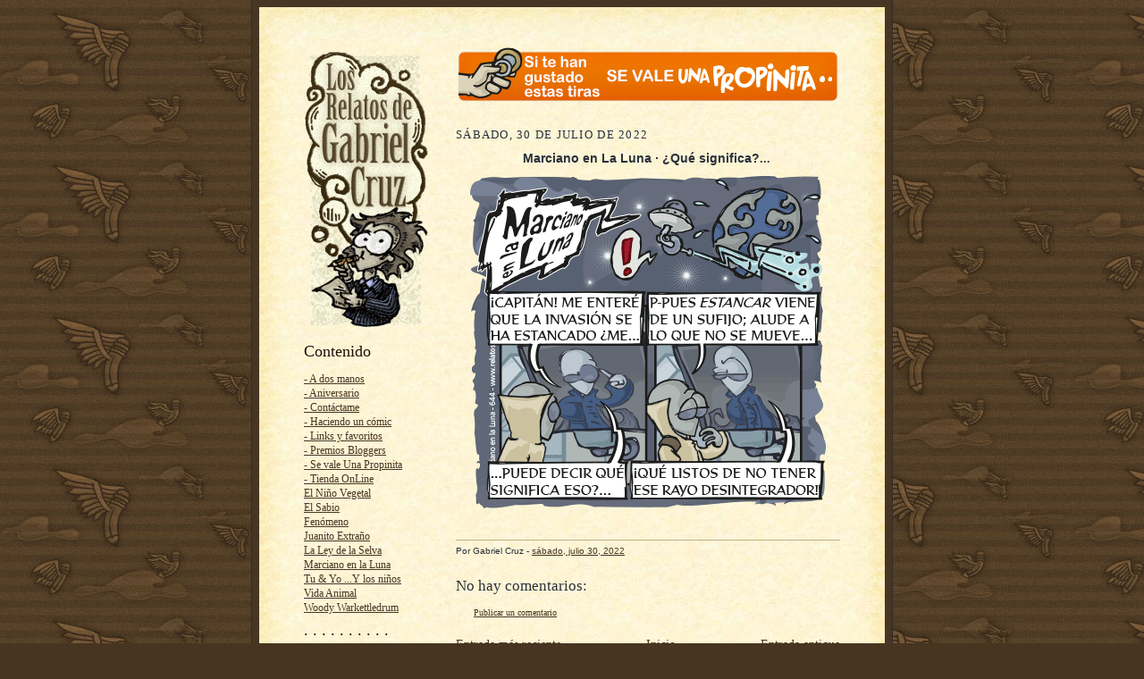

--- FILE ---
content_type: text/html; charset=UTF-8
request_url: https://www.relatosdegabriel.com/2022/07/blog-post_30.html
body_size: 9926
content:
<!DOCTYPE html>
<html dir='ltr' xmlns='http://www.w3.org/1999/xhtml' xmlns:b='http://www.google.com/2005/gml/b' xmlns:data='http://www.google.com/2005/gml/data' xmlns:expr='http://www.google.com/2005/gml/expr'>
<!-- Google tag (gtag.js) -->
<script async='async' src='https://www.googletagmanager.com/gtag/js?id=AW-10846558861'>
</script>
<script>
  window.dataLayer = window.dataLayer || [];
  function gtag(){dataLayer.push(arguments);}
  gtag('js', new Date());

  gtag('config', 'AW-10846558861');
</script>
<head>
<link href='https://www.blogger.com/static/v1/widgets/2944754296-widget_css_bundle.css' rel='stylesheet' type='text/css'/>
<meta content='text/html; charset=UTF-8' http-equiv='Content-Type'/>
<meta content='blogger' name='generator'/>
<link href='https://www.relatosdegabriel.com/favicon.ico' rel='icon' type='image/x-icon'/>
<link href='https://www.relatosdegabriel.com/2022/07/blog-post_30.html' rel='canonical'/>
<link rel="alternate" type="application/atom+xml" title="&#183;&#183; Los relatos de Gabriel Cruz &#183;&#183; - Atom" href="https://www.relatosdegabriel.com/feeds/posts/default" />
<link rel="alternate" type="application/rss+xml" title="&#183;&#183; Los relatos de Gabriel Cruz &#183;&#183; - RSS" href="https://www.relatosdegabriel.com/feeds/posts/default?alt=rss" />
<link rel="service.post" type="application/atom+xml" title="&#183;&#183; Los relatos de Gabriel Cruz &#183;&#183; - Atom" href="https://www.blogger.com/feeds/6563479790562415138/posts/default" />

<link rel="alternate" type="application/atom+xml" title="&#183;&#183; Los relatos de Gabriel Cruz &#183;&#183; - Atom" href="https://www.relatosdegabriel.com/feeds/3562166691986164207/comments/default" />
<!--Can't find substitution for tag [blog.ieCssRetrofitLinks]-->
<link href='https://blogger.googleusercontent.com/img/b/R29vZ2xl/AVvXsEhjI_d__NN4R69G4Nn_IL-6o2ejfjhKBlbISagRRY1SJkLvYMa85xn7oa2-qU4jDP8ZG1Z5XTiWxF_b5o-HatIuU25dWJbnxrkvCHKdk02UVf9pjGLII4KvnTn1QxdArIOsyuAa_ErQEyo7Kuz0NylIO2JICY-Dysu6TTE2HTvOCuhOT-EhhiEUwXFJyw/s16000/Marciano-en-La-Luna-644.png' rel='image_src'/>
<meta content='https://www.relatosdegabriel.com/2022/07/blog-post_30.html' property='og:url'/>
<meta content='·· Los relatos de Gabriel Cruz ··' property='og:title'/>
<meta content='Marciano en La Luna · ¿Qué significa? ...  ' property='og:description'/>
<meta content='https://blogger.googleusercontent.com/img/b/R29vZ2xl/AVvXsEhjI_d__NN4R69G4Nn_IL-6o2ejfjhKBlbISagRRY1SJkLvYMa85xn7oa2-qU4jDP8ZG1Z5XTiWxF_b5o-HatIuU25dWJbnxrkvCHKdk02UVf9pjGLII4KvnTn1QxdArIOsyuAa_ErQEyo7Kuz0NylIO2JICY-Dysu6TTE2HTvOCuhOT-EhhiEUwXFJyw/w1200-h630-p-k-no-nu/Marciano-en-La-Luna-644.png' property='og:image'/>
<title>&#183;&#183; Los relatos de Gabriel Cruz &#183;&#183;</title>
<meta content='gjtrdtjrya67ncx3m8grfjfxypih7k' name='facebook-domain-verification'/>
<style id='page-skin-1' type='text/css'><!--
/*
-----------------------------------------------------
Blogger Template Style Sheet
Name:     Scribe
Designer: Todd Dominey
URL:      domineydesign.com / whatdoiknow.org
Date:     27 Feb 2004
Updated by: Blogger Team
------------------------------------------------------ */
/*
Variable definitions
====================
<Variable name="textColor" description="Text Color" type="color"
default="#29303b">
<Variable name="postTitleColor" description="Post Title Color" type="color"
default="#1b0431">
<Variable name="linkColor" description="Link Color" type="color"
default="#473624">
<Variable name="visitedLinkColor" description="Visited Link Color" type="color"
default="#956839">
<Variable name="pageHeaderColor" description="Blog Title Color" type="color"
default="#612e00">
<Variable name="blogDescriptionColor" description="Blog Description Color"
type="color" default="#29303B">
<Variable name="sidebarHeaderColor" description="Sidebar Title Color"
type="color"
default="#211104">
<Variable name="bodyFont" description="Text Font"
type="font"
default="normal normal 100% Georgia, Times New Roman,Sans-Serif;">
<Variable name="headerFont" description="Sidebar Title Font"
type="font"
default="normal normal 150% Georgia, Times New Roman,sans-serif">
<Variable name="pageTitleFont" description="Blog Title Font"
type="font"
default="normal normal 225% Georgia, Times New Roman,sans-serif">
<Variable name="blogDescriptionFont" description="Blog Description Font"
type="font"
default="italic normal 100% Georgia, Times New Roman, sans-serif">
<Variable name="startSide" description="Start side in blog language"
type="automatic" default="left">
<Variable name="endSide" description="End side in blog language"
type="automatic" default="right">
*/
/* Defaults
----------------------------------------------- */
body, .body-fauxcolumn-outer {
margin:0;
padding:0;
font-size: small;
text-align:center;
color:#29303b;
line-height:1.3em;
background:#483521 url("https://blogger.googleusercontent.com/img/b/R29vZ2xl/AVvXsEhXzK0nNpSgrCm2KhYQA047NGoY_Lq-UO8PF7GGJXGIsY1ibbWXz2MKjdggoUDGtqT8orZTTCMWPEqwwh7Wsur6Kx-R4WiobbfH_AQoOouEDLGv0xPfM1UKhpmDivBT8IV0oGbffqnCfYAW/") repeat;
}
blockquote {
font-style:italic;
padding:0 32px;
line-height:1.6;
margin-top:0;
margin-right:0;
margin-bottom:.6em;
margin-left:0;
}
p {
margin:0;
padding:0;
}
abbr, acronym {
cursor:help;
font-style:normal;
}
code {
font-size: 90%;
white-space:normal;
color:#666;
}
hr {display:none;}
img {border:0;}
/* Link styles */
a:link {
color:#473624;
text-decoration:underline;
}
a:visited {
color: #956839;
text-decoration:underline;
}
a:hover {
color: #956839;
text-decoration:underline;
}
a:active {
color: #956839;
}
/* Layout
----------------------------------------------- */
#outer-wrapper {
background-color:#473624;
border-left:1px solid #332A24;
border-right:1px solid #332A24;
width:700px;
margin:0px auto;
padding:8px;
text-align:center;
font: normal normal 108% Georgia, Times New Roman,Sans-Serif;;
}
#main-top {
width:700px;
height:49px;
background:#FFF3DB url("//www2.blogblog.com/scribe/bg_paper_top.jpg") no-repeat top left;
margin:0px;
padding:0px;
display:block;
}
#main-bot {
width:700px;
height:81px;
background:#FFF3DB url("//www.blogblog.com/scribe/bg_paper_bot.jpg") no-repeat top left;
margin:0;
padding:0;
display:block;
}
#wrap2 {
width:700px;
background:#FFF3DB url("//www1.blogblog.com/scribe/bg_paper_mid.jpg") repeat-y;
margin-top: -14px;
margin-right: 0px;
margin-bottom: 0px;
margin-left: 0px;
text-align:left;
display:block;
}
#wrap3 {
padding:0 50px;
}
.Header {
}
h1 {
margin:0;
padding-top:0;
padding-right:0;
padding-bottom:6px;
padding-left:0;
font: normal normal 225% Georgia, Times New Roman,sans-serif;
color: #612e00;
}
h1 a:link {
text-decoration:none;
color: #612e00;
}
h1 a:visited {
text-decoration:none;
}
h1 a:hover {
border:0;
text-decoration:none;
}
.Header .description {
margin:0;
padding:0;
line-height:1.5em;
color: #29303B;
font: italic normal 100% Georgia, Times New Roman, sans-serif;
}
#sidebar-wrapper {
clear:left;
}
#main {
width:430px;
float:right;
padding:8px 0;
margin:0;
word-wrap: break-word; /* fix for long text breaking sidebar float in IE */
overflow: hidden;     /* fix for long non-text content breaking IE sidebar float */
}
#sidebar {
width:150px;
float:left;
padding:8px 0;
margin:0;
word-wrap: break-word; /* fix for long text breaking sidebar float in IE */
overflow: hidden;     /* fix for long non-text content breaking IE sidebar float */
}
#footer {
clear:both;
background:url("//www.blogblog.com/scribe/divider.gif") no-repeat top left;
padding-top:10px;
_padding-top:6px; /* IE Windows target */
}
#footer p {
line-height:1.5em;
font-size:75%;
}
/* Typography :: Main entry
----------------------------------------------- */
h2.date-header {
font-weight:normal;
text-transform:uppercase;
letter-spacing:.1em;
font-size:90%;
margin:0;
padding:0;
}
.post {
margin-top:8px;
margin-right:0;
margin-bottom:24px;
margin-left:0;
}
.post h3 {
font-weight:normal;
font-size:140%;
color:#1b0431;
margin:0;
padding:0;
}
.post h3 a {
color: #1b0431;
}
.post-body p {
line-height:1.5em;
margin-top:0;
margin-right:0;
margin-bottom:.6em;
margin-left:0;
}
.post-footer {
font-family: Verdana, sans-serif;
font-size:74%;
border-top:1px solid #BFB186;
padding-top:6px;
}
.post-footer a {
margin-right: 6px;
}
.post ul {
margin:0;
padding:0;
}
.post li {
line-height:1.5em;
list-style:none;
background:url("//www.blogblog.com/scribe/list_icon.gif") no-repeat left .3em;
vertical-align:top;
padding-top: 0;
padding-right: 0;
padding-bottom: .6em;
padding-left: 17px;
margin:0;
}
.feed-links {
clear: both;
line-height: 2.5em;
}
#blog-pager-newer-link {
float: left;
}
#blog-pager-older-link {
float: right;
}
#blog-pager {
text-align: center;
}
/* Typography :: Sidebar
----------------------------------------------- */
.sidebar h2 {
margin:0;
padding:0;
color:#211104;
font: normal normal 150% Georgia, Times New Roman,sans-serif;
}
.sidebar h2 img {
margin-bottom:-4px;
}
.sidebar .widget {
font-size:86%;
margin-top:6px;
margin-right:0;
margin-bottom:12px;
margin-left:0;
padding:0;
line-height: 1.4em;
}
.sidebar ul li {
list-style: none;
margin:0;
}
.sidebar ul {
margin-left: 0;
padding-left: 0;
}
/* Comments
----------------------------------------------- */
#comments {}
#comments h4 {
font-weight:normal;
font-size:120%;
color:#29303B;
margin:0;
padding:0;
}
#comments-block {
line-height:1.5em;
}
.comment-author {
background:url("//www.blogblog.com/scribe/list_icon.gif") no-repeat 2px .35em;
margin:.5em 0 0;
padding-top:0;
padding-right:0;
padding-bottom:0;
padding-left:20px;
font-weight:bold;
}
.comment-body {
margin:0;
padding-top:0;
padding-right:0;
padding-bottom:0;
padding-left:20px;
}
.comment-body p {
font-size:100%;
margin-top:0;
margin-right:0;
margin-bottom:.2em;
margin-left:0;
}
.comment-footer {
color:#29303B;
font-size:74%;
margin:0 0 10px;
padding-top:0;
padding-right:0;
padding-bottom:.75em;
padding-left:20px;
}
.comment-footer a:link {
color:#473624;
text-decoration:underline;
}
.comment-footer a:visited {
color:#716E6C;
text-decoration:underline;
}
.comment-footer a:hover {
color:#956839;
text-decoration:underline;
}
.comment-footer a:active {
color:#956839;
text-decoration:none;
}
.deleted-comment {
font-style:italic;
color:gray;
}
/* Profile
----------------------------------------------- */
#main .profile-data {
display:inline;
}
.profile-datablock, .profile-textblock {
margin-top:0;
margin-right:0;
margin-bottom:4px;
margin-left:0;
}
.profile-data {
margin:0;
padding-top:0;
padding-right:8px;
padding-bottom:0;
padding-left:0;
text-transform:uppercase;
letter-spacing:.1em;
font-size:90%;
color:#211104;
}
.profile-img {
float: left;
margin-top: 0;
margin-right: 5px;
margin-bottom: 5px;
margin-left: 0;
border:1px solid #A2907D;
padding:2px;
}
#header .widget, #main .widget {
margin-bottom:12px;
padding-bottom:12px;
}
#header {
background:url("//www.blogblog.com/scribe/divider.gif") no-repeat bottom left;
}
/** Page structure tweaks for layout editor wireframe */
body#layout #outer-wrapper {
margin-top: 0;
padding-top: 0;
}
body#layout #wrap2,
body#layout #wrap3 {
margin-top: 0;
}
body#layout #main-top {
display:none;
}
.feed-links {
display: none;
visibility: hiden;
}
.feed-links {
display: none;
visibility: hiden;
}
.feed-links {
display: none;
visibility: hiden;
}
.feed-links {
display: none;
visibility: hiden;
}
.feed-links {
display: none;
visibility: hiden;
}
.feed-links {
display: none;
visibility: hiden;
}
.feed-links {
display: none;
visibility: hiden;
}
.feed-links {
display: none;
visibility: hiden;
}
.feed-links {
display: none;
visibility: hiden;
}
.feed-links {
display: none;
visibility: hiden;
}
.feed-links {
display: none;
visibility: hiden;
}
.feed-links {
display: none;
visibility: hiden;
}
.feed-links {
display: none;
visibility: hiden;
}
.feed-links {
display: none;
visibility: hiden;
}
.feed-links {
display: none;
visibility: hiden;
}
.feed-links {
display: none;
visibility: hiden;
}
.feed-links {
display: none;
visibility: hiden;
}
.feed-links {
display: none;
visibility: hiden;
}
.feed-links {
display: none;
visibility: hiden;
}
.feed-links {
display: none;
visibility: hiden;
}
.feed-links {
display: none;
visibility: hiden;
}

--></style>
<!-- Meta Pixel Code -->
<script>
!function(f,b,e,v,n,t,s)
{if(f.fbq)return;n=f.fbq=function(){n.callMethod?
n.callMethod.apply(n,arguments):n.queue.push(arguments)};
if(!f._fbq)f._fbq=n;n.push=n;n.loaded=!0;n.version='2.0';
n.queue=[];t=b.createElement(e);t.async=!0;
t.src=v;s=b.getElementsByTagName(e)[0];
s.parentNode.insertBefore(t,s)}(window, document,'script',
'https://connect.facebook.net/en_US/fbevents.js');
fbq('init', '2035136046805924');
fbq('track', 'PageView');
</script>
<noscript>
</noscript>
<!-- End Meta Pixel Code -->
<link href='https://www.blogger.com/dyn-css/authorization.css?targetBlogID=6563479790562415138&amp;zx=c698552e-328c-432b-8057-58b20cac77dc' media='none' onload='if(media!=&#39;all&#39;)media=&#39;all&#39;' rel='stylesheet'/><noscript><link href='https://www.blogger.com/dyn-css/authorization.css?targetBlogID=6563479790562415138&amp;zx=c698552e-328c-432b-8057-58b20cac77dc' rel='stylesheet'/></noscript>
<meta name='google-adsense-platform-account' content='ca-host-pub-1556223355139109'/>
<meta name='google-adsense-platform-domain' content='blogspot.com'/>

</head>
<body>
<div class='navbar no-items section' id='navbar'>
</div>
<script src='https://apis.google.com/js/plusone.js' type='text/javascript'>
  {lang: 'es-419'}
</script>
<div id='outer-wrapper'>
<div id='main-top'></div>
<!-- placeholder for image -->
<div id='wrap2'><div id='wrap3'>
<div class='header no-items section' id='header'></div>
<div id='crosscol-wrapper' style='text-align:center'>
<div class='crosscol no-items section' id='crosscol'></div>
</div>
<div id='sidebar-wrapper'>
<div class='sidebar section' id='sidebar'><div class='widget HTML' data-version='1' id='HTML4'>
<div class='widget-content'>
<a href="http://www.relatosdegabriel.com"><img src="https://blogger.googleusercontent.com/img/b/R29vZ2xl/AVvXsEiAGfjVfq_f1maJU7FW0j0AfW_d3918Rw1OtpR0IpAA2MHGj4QY4Bv03XATUgkyABUAosn2CuqpeGXdB-Q3qIaMDhueupeNjRIZ7BzzET3Uo1wkv5SN64DD9Eog2xIRyIdOX5hTj-bBzd2K/w140-h310-no/?authuser=0" height="310" /></a>
</div>
<div class='clear'></div>
</div><div class='widget Label' data-version='1' id='Label1'>
<h2>Contenido</h2>
<div class='widget-content list-label-widget-content'>
<ul>
<li>
<a dir='ltr' href='https://www.relatosdegabriel.com/search/label/-%20A%20dos%20manos'>- A dos manos</a>
</li>
<li>
<a dir='ltr' href='https://www.relatosdegabriel.com/search/label/-%20Aniversario'>- Aniversario</a>
</li>
<li>
<a dir='ltr' href='https://www.relatosdegabriel.com/search/label/-%20Cont%C3%A1ctame'>- Contáctame</a>
</li>
<li>
<a dir='ltr' href='https://www.relatosdegabriel.com/search/label/-%20Haciendo%20un%20c%C3%B3mic'>- Haciendo un cómic</a>
</li>
<li>
<a dir='ltr' href='https://www.relatosdegabriel.com/search/label/-%20Links%20y%20favoritos'>- Links y favoritos</a>
</li>
<li>
<a dir='ltr' href='https://www.relatosdegabriel.com/search/label/-%20Premios%20Bloggers'>- Premios Bloggers</a>
</li>
<li>
<a dir='ltr' href='https://www.relatosdegabriel.com/search/label/-%20Se%20vale%20Una%20Propinita'>- Se vale Una Propinita</a>
</li>
<li>
<a dir='ltr' href='https://www.relatosdegabriel.com/search/label/-%20Tienda%20OnLine'>- Tienda OnLine</a>
</li>
<li>
<a dir='ltr' href='https://www.relatosdegabriel.com/search/label/El%20Ni%C3%B1o%20Vegetal'>El Niño Vegetal</a>
</li>
<li>
<a dir='ltr' href='https://www.relatosdegabriel.com/search/label/El%20Sabio'>El Sabio</a>
</li>
<li>
<a dir='ltr' href='https://www.relatosdegabriel.com/search/label/Fen%C3%B3meno'>Fenómeno</a>
</li>
<li>
<a dir='ltr' href='https://www.relatosdegabriel.com/search/label/Juanito%20Extra%C3%B1o'>Juanito Extraño</a>
</li>
<li>
<a dir='ltr' href='https://www.relatosdegabriel.com/search/label/La%20Ley%20de%20la%20Selva'>La Ley de la Selva</a>
</li>
<li>
<a dir='ltr' href='https://www.relatosdegabriel.com/search/label/Marciano%20en%20la%20Luna'>Marciano en la Luna</a>
</li>
<li>
<a dir='ltr' href='https://www.relatosdegabriel.com/search/label/Tu%20%26%20Yo%20...Y%20los%20ni%C3%B1os'>Tu &amp; Yo ...Y los niños</a>
</li>
<li>
<a dir='ltr' href='https://www.relatosdegabriel.com/search/label/Vida%20Animal'>Vida Animal</a>
</li>
<li>
<a dir='ltr' href='https://www.relatosdegabriel.com/search/label/Woody%20Warkettledrum'>Woody Warkettledrum</a>
</li>
</ul>
<div class='clear'></div>
</div>
</div><div class='widget HTML' data-version='1' id='HTML2'>
<h2 class='title'>&#183; &#183; &#183; &#183; &#183; &#183; &#183; &#183; &#183; &#183;</h2>
<div class='widget-content'>
</div>
<div class='clear'></div>
</div><div class='widget Image' data-version='1' id='Image2'>
<div class='widget-content'>
<img alt='' height='30' id='Image2_img' src='https://resources.blogblog.com/html/buttons/blogger-powerby-blue.gif' width='88'/>
<br/>
</div>
<div class='clear'></div>
</div><div class='widget Image' data-version='1' id='Image3'>
<div class='widget-content'>
<a href='http://statcounter.com/p5191769/summary/?guest=1'>
<img alt='' height='31' id='Image3_img' src='https://statcounter.com/images/button2.png' width='88'/>
</a>
<br/>
</div>
<div class='clear'></div>
</div><div class='widget HTML' data-version='1' id='HTML3'>
<div class='widget-content'>
<!-- Statcounter code for Los relatos de Gabriel Cruz http://losrelatosdegabrielcruz.blogspot.com/ on Blogger -->
<script type="text/javascript">
//<![CDATA[
var sc_project=5191769; 
var sc_invisible=1; 
var sc_security="a52e56c1"; 
//]]>
</script>
<script type="text/javascript" src="https://www.statcounter.com/counter/counter_xhtml.js" async="async" ></script>
<noscript><div class="statcounter"><a title="Web Analytics Made Easy - Statcounter" href="https://statcounter.com/" class="statcounter"><img class="statcounter" src="https://c.statcounter.com/5191769/0/a52e56c1/1/" alt="Web Analytics Made Easy - Statcounter" referrerpolicy="no-referrer-when-downgrade" /></a></div></noscript>
<!-- End of Statcounter Code -->
</div>
<div class='clear'></div>
</div><div class='widget HTML' data-version='1' id='HTML6'>
<div class='widget-content'>
<!-- Global site tag (gtag.js) - Google Analytics -->
</div>
<div class='clear'></div>
</div></div>
</div>
<div class='main section' id='main'><div class='widget HTML' data-version='1' id='HTML8'>
<div class='widget-content'>
<a href="https://www.paypal.com/donate/?hosted_button_id=LPCLENS28JTL4" target="_blank" title="Si te han gustado estas tiras &#161;Se Vale Una Propinita! :-) "><img border="0" src="https://blogger.googleusercontent.com/img/b/R29vZ2xl/AVvXsEiuAPJeNMtXIdg5hYsS-S4halivtdslt_59_a8MWSRG4SaPlsH9ZDojujadyVH82f4ljsNAvWCewHnEmDUWBma3z1VQ9Ij1KTKE9YV05w4ubFA0OhdZ9ABd7KKa4jbwL7fJMWVKVV1WtQJH9vI1v6v1R-XjelEtxgdBs9zdlK9bPqYzrU3BfATsVUEgj-06/s430/Banner_Una-Propinita.png" /></a>
</div>
<div class='clear'></div>
</div><div class='widget Blog' data-version='1' id='Blog1'>
<div class='blog-posts hfeed'>

          <div class="date-outer">
        
<h2 class='date-header'><span>sábado, 30 de julio de 2022</span></h2>

          <div class="date-posts">
        
<div class='post-outer'>
<div class='post hentry'>
<a name='3562166691986164207'></a>
<div class='post-header-line-1'></div>
<div class='post-body entry-content'>
<p style="text-align: center;"><b style="caret-color: rgb(41, 48, 59); color: #29303b; font-family: Georgia, &quot;Times New Roman&quot;, sans-serif; font-size: 14.039999961853027px;"><b><span style="font-family: arial, helvetica, sans-serif;"><span style="font-size: 14px;">Marciano en La Luna &#183; &#191;Qué significa?</span></span></b></b><b style="caret-color: rgb(41, 48, 59); color: #29303b; font-family: Georgia, &quot;Times New Roman&quot;, sans-serif; font-size: 14.039999961853027px;"><span style="font-family: georgia, &quot;times new roman&quot;, sans-serif;"><span style="font-size: 14px;">...</span></span></b>&nbsp;</p><div class="separator" style="clear: both; text-align: center;"><img border="0" data-original-height="374" data-original-width="400" src="https://blogger.googleusercontent.com/img/b/R29vZ2xl/AVvXsEhjI_d__NN4R69G4Nn_IL-6o2ejfjhKBlbISagRRY1SJkLvYMa85xn7oa2-qU4jDP8ZG1Z5XTiWxF_b5o-HatIuU25dWJbnxrkvCHKdk02UVf9pjGLII4KvnTn1QxdArIOsyuAa_ErQEyo7Kuz0NylIO2JICY-Dysu6TTE2HTvOCuhOT-EhhiEUwXFJyw/s16000/Marciano-en-La-Luna-644.png" /></div><p style="text-align: center;"><br /></p>
<div style='clear: both;'></div>
</div>
<div class='post-footer'>
<div class='post-footer-line post-footer-line-1'><span class='post-author vcard'>
Por
<span class='fn'>Gabriel Cruz</span>
</span>
<span class='post-timestamp'>
-
<a class='timestamp-link' href='https://www.relatosdegabriel.com/2022/07/blog-post_30.html' rel='bookmark' title='permanent link'><abbr class='published' title='2022-07-30T00:10:00-05:00'>sábado, julio 30, 2022</abbr></a>
</span>
<span class='post-comment-link'>
</span>
<span class='post-icons'>
</span>
</div>
<div class='post-footer-line post-footer-line-2'></div>
<div class='post-footer-line post-footer-line-3'>
<span class='reaction-buttons'>
</span>
</div>
</div>
</div>
<div class='comments' id='comments'>
<a name='comments'></a>
<h4>No hay comentarios:</h4>
<div id='Blog1_comments-block-wrapper'>
<dl class='avatar-comment-indent' id='comments-block'>
</dl>
</div>
<p class='comment-footer'>
<a href='https://www.blogger.com/comment/fullpage/post/6563479790562415138/3562166691986164207' onclick='javascript:window.open(this.href, "bloggerPopup", "toolbar=0,location=0,statusbar=1,menubar=0,scrollbars=yes,width=640,height=500"); return false;'>Publicar un comentario</a>
</p>
</div>
</div>

        </div></div>
      
</div>
<div class='blog-pager' id='blog-pager'>
<span id='blog-pager-newer-link'>
<a class='blog-pager-newer-link' href='https://www.relatosdegabriel.com/2022/07/blog-post_31.html' id='Blog1_blog-pager-newer-link' title='Entrada más reciente'>Entrada más reciente</a>
</span>
<span id='blog-pager-older-link'>
<a class='blog-pager-older-link' href='https://www.relatosdegabriel.com/2022/07/blog-post_543.html' id='Blog1_blog-pager-older-link' title='Entrada antigua'>Entrada antigua</a>
</span>
<a class='home-link' href='https://www.relatosdegabriel.com/'>Inicio</a>
</div>
<div class='clear'></div>
<div class='post-feeds'>
<div class='feed-links'>
Suscribirse a:
<a class='feed-link' href='https://www.relatosdegabriel.com/feeds/3562166691986164207/comments/default' target='_blank' type='application/atom+xml'>Enviar comentarios (Atom)</a>
</div>
</div>
</div><div class='widget HTML' data-version='1' id='HTML1'>
<div class='widget-content'>
<div style="text-align: center;"><a href="https://www.relatosdegabriel.com/2010/01/TiendaOnLine.html" title="Adquiere aquí todos los tomos impresos y el Calendario Edición 2025 &#161;con envío a todo el mundo :D!"><img border="0" src="https://blogger.googleusercontent.com/img/b/R29vZ2xl/AVvXsEgt33rfeHN14TojPg0moUL1kq4XN3eIFW9MF_ZYQfcvrq5XVPtuX2mBX_rlmUnrD8A9EUCxS8gDwjMw9GxoGByNdo_9Jh_BaOg0SODPqqFqn8ZWESgeBlDhW4FSjN6YtdPbo2ZQ37M5GSXs/w430-h80-no/" / /></a><p style="text-align: center;"><span style="color: #783f04;"><span style="font-size: x-small;">También puedes adquirir los libros electrónicos en <i><a href="https://www.lulu.com/es/spotlight/gabriel_cruz" target="_blank">Lulu.com</a></i></span></span><br /></p></div>
</div>
<div class='clear'></div>
</div><div class='widget HTML' data-version='1' id='HTML5'>
<div class='widget-content'>
<img src="https://blogger.googleusercontent.com/img/b/R29vZ2xl/AVvXsEioPPmbCBIJdQrZ1Py7_1xlHuHra-2FcAx81vwrB4eGm9CJGhqys9hJCWFHP-RxBdudxin642cy01Z4XMvDe8wKO8Kw5ZHoOxSqFPyDN5XIS1rjlCgGDC6axnRh2J630qeEN4BUN-EjXO-t/s241/Banner_Facebook_Pinterest_01.png" alt="&#161;Ya puedes seguir estas ocurrencias desde Facebook y Pinterest! :-)" width="241" height="59" border="0" /><a href="https://www.facebook.com/relatosdegabriel" target="_blank"><img src="https://blogger.googleusercontent.com/img/b/R29vZ2xl/AVvXsEjMCfcW_T7msO_wiL0OfwWjHJjpmcN8Fc8Wb6KjBKlu5f1YXI5EMfLM4c3YvAXLC_dIXbBLKlcGQLp5xLy9gR8S9Eqw-Pmoy614JaN-iYwEwCo0-XRe1oG9LSsE1MN5OO_HnUC-LTd-kqFW/s84/Banner_Facebook_Pinterest_02_off.png" onmouseover="this.src= 'https://blogger.googleusercontent.com/img/b/R29vZ2xl/AVvXsEi25OSYGW3-sNUBtLmnUTY40KA4IT7TFIsXPnFp0YLj9Yi-RSTWUA0jv4vlMt1o7Y6QrEFf2L9dmiyIioCu7EfIpdQ2IEVh843QhZf0Suz7aYi3scgfHbemyEDTOLXlRtnUjcZczJAWnmcH/s84/Banner_Facebook_Pinterest_02.png'" onmouseout="this.src= 'https://blogger.googleusercontent.com/img/b/R29vZ2xl/AVvXsEjMCfcW_T7msO_wiL0OfwWjHJjpmcN8Fc8Wb6KjBKlu5f1YXI5EMfLM4c3YvAXLC_dIXbBLKlcGQLp5xLy9gR8S9Eqw-Pmoy614JaN-iYwEwCo0-XRe1oG9LSsE1MN5OO_HnUC-LTd-kqFW/s84/Banner_Facebook_Pinterest_02_off.png'"alt="Los relatos de Gabriel Cruz en Facebook" width="84" height="59" border="0" /><a href="https://www.pinterest.com/RelatosGabriel/" target="_blank"><img src="https://blogger.googleusercontent.com/img/b/R29vZ2xl/AVvXsEgy2gB5tltOQmPUDywvVBeVBA2G2k2hG8x79cEDszra5bpo_bg1pF2SZlORVBXlku0N9V7KsIwtNnj1VlGr2iDLYWu2f9bGhfMKGgiQTEiuYYFbKrB8ocL-XvSapzE7ezZlitbxGExTsYKX/s80/Banner_Facebook_Pinterest_03_off.png" onmouseover="this.src= 'https://blogger.googleusercontent.com/img/b/R29vZ2xl/AVvXsEglHHai-J22tBDqb3Ukmaj0nftRtkcq88g3QzpKSG4Mk3zmrq_FzJyQe2kWYmAzkmCAoCR6G3O-i0AX8Sv2C7S-poXAgX_hW-xCy7itNbPjDtg7OYlfHh2CH2RXN8C-uYv-4fNz9ptoui-_/s80/Banner_Facebook_Pinterest_03.png'"onmouseout="this.src= 'https://blogger.googleusercontent.com/img/b/R29vZ2xl/AVvXsEgy2gB5tltOQmPUDywvVBeVBA2G2k2hG8x79cEDszra5bpo_bg1pF2SZlORVBXlku0N9V7KsIwtNnj1VlGr2iDLYWu2f9bGhfMKGgiQTEiuYYFbKrB8ocL-XvSapzE7ezZlitbxGExTsYKX/s80/Banner_Facebook_Pinterest_03_off.png'"alt="Los relatos de Gabriel Cruz en Pinterest" width="80" height="59" border="0" /></a><img src="https://blogger.googleusercontent.com/img/b/R29vZ2xl/AVvXsEi-c4j4h_TFCZfP0VVfTy4FV73X45bPfcyNeOl3p0r3wSAWSQzqUCBZPTXpiAQ6QvKkj5v7-GGuSd3Sx8YFpLaTBWraT07uwCfHSDXC0rk1gYeBy9ehLubwn2emzSTKjb5zXy2cpAaXvrAn/s59/Banner_Facebook_Pinterest_04.png" alt="&#161;Ya puedes seguir estas ocurrencias desde Facebook y Pinterest! :-)" width="25" height="59" border="0" /></a>
</div>
<div class='clear'></div>
</div></div>
<div id='footer-wrapper'>
<div class='footer section' id='footer'><div class='widget HTML' data-version='1' id='HTML7'>
<div class='widget-content'>
<table width="100%" border="0" cellspacing="0" cellpadding="0">
  <tbody>
    <tr>
      <td width="110" valign="top"><span class="Apple-style-span"  style="font-style: italic;color:#663300;"><span class="Apple-style-span"  style="font-style: normal;color:black;"><a href="http://creativecommons.org/licenses/by-nc-nd/2.5/mx/" rel="license"><img alt="Creative Commons License" src="https://lh3.googleusercontent.com/blogger_img_proxy/AEn0k_uzceZ3Wat3l9rD7hX0cKvkTfezhAAd7ZjNh-ghbYkfTf6oodeXK6F8mZluDm5eL4wBfU6Rx1E0_XUs8p6ye9iYmqP1fXbyRrywdn9J4nIr3x6ZmTPrcLZkK3zt=s0-d" style="border-bottom-width: 0px; border-left-width: 0px; border-right-width: 0px; border-top-width: 0px;" /></a></span>&nbsp;</span></td>
      <td valign="top"><span class="Apple-style-span"  style="font-style: italic;color:#663300;">&#169; Gabriel Cruz 2025 &#183; La obra de este sitio está regulada bajo la licencia 2.5 de Creative Commons, para México. Registros 03-2010-062113344300-001, 03-2011-051210303600-14, 03-2011-062213573600, 03-2012-030812514000-1, 03-2012-091213051600-01 y 03-2017-013111011400-01 ante Derechos de Autor. <a href="https://www.relatosdegabriel.com/2009/10/contactame.html">Contáctame</a> para mayor información al respecto. </span></td>
    </tr>
  </tbody>
</table>
</div>
<div class='clear'></div>
</div></div>
</div>
</div></div>
<div id='main-bot'></div>
<!-- placeholder for image -->
</div>

<script type="text/javascript" src="https://www.blogger.com/static/v1/widgets/2028843038-widgets.js"></script>
<script type='text/javascript'>
window['__wavt'] = 'AOuZoY6PhLtNjuP_Wl-XYsyqvdTx4f4dIQ:1769004624580';_WidgetManager._Init('//www.blogger.com/rearrange?blogID\x3d6563479790562415138','//www.relatosdegabriel.com/2022/07/blog-post_30.html','6563479790562415138');
_WidgetManager._SetDataContext([{'name': 'blog', 'data': {'blogId': '6563479790562415138', 'title': '\xb7\xb7 Los relatos de Gabriel Cruz \xb7\xb7', 'url': 'https://www.relatosdegabriel.com/2022/07/blog-post_30.html', 'canonicalUrl': 'https://www.relatosdegabriel.com/2022/07/blog-post_30.html', 'homepageUrl': 'https://www.relatosdegabriel.com/', 'searchUrl': 'https://www.relatosdegabriel.com/search', 'canonicalHomepageUrl': 'https://www.relatosdegabriel.com/', 'blogspotFaviconUrl': 'https://www.relatosdegabriel.com/favicon.ico', 'bloggerUrl': 'https://www.blogger.com', 'hasCustomDomain': true, 'httpsEnabled': true, 'enabledCommentProfileImages': true, 'gPlusViewType': 'FILTERED_POSTMOD', 'adultContent': false, 'analyticsAccountNumber': '', 'encoding': 'UTF-8', 'locale': 'es', 'localeUnderscoreDelimited': 'es', 'languageDirection': 'ltr', 'isPrivate': false, 'isMobile': false, 'isMobileRequest': false, 'mobileClass': '', 'isPrivateBlog': false, 'isDynamicViewsAvailable': true, 'feedLinks': '\x3clink rel\x3d\x22alternate\x22 type\x3d\x22application/atom+xml\x22 title\x3d\x22\xb7\xb7 Los relatos de Gabriel Cruz \xb7\xb7 - Atom\x22 href\x3d\x22https://www.relatosdegabriel.com/feeds/posts/default\x22 /\x3e\n\x3clink rel\x3d\x22alternate\x22 type\x3d\x22application/rss+xml\x22 title\x3d\x22\xb7\xb7 Los relatos de Gabriel Cruz \xb7\xb7 - RSS\x22 href\x3d\x22https://www.relatosdegabriel.com/feeds/posts/default?alt\x3drss\x22 /\x3e\n\x3clink rel\x3d\x22service.post\x22 type\x3d\x22application/atom+xml\x22 title\x3d\x22\xb7\xb7 Los relatos de Gabriel Cruz \xb7\xb7 - Atom\x22 href\x3d\x22https://www.blogger.com/feeds/6563479790562415138/posts/default\x22 /\x3e\n\n\x3clink rel\x3d\x22alternate\x22 type\x3d\x22application/atom+xml\x22 title\x3d\x22\xb7\xb7 Los relatos de Gabriel Cruz \xb7\xb7 - Atom\x22 href\x3d\x22https://www.relatosdegabriel.com/feeds/3562166691986164207/comments/default\x22 /\x3e\n', 'meTag': '', 'adsenseHostId': 'ca-host-pub-1556223355139109', 'adsenseHasAds': false, 'adsenseAutoAds': false, 'boqCommentIframeForm': true, 'loginRedirectParam': '', 'view': '', 'dynamicViewsCommentsSrc': '//www.blogblog.com/dynamicviews/4224c15c4e7c9321/js/comments.js', 'dynamicViewsScriptSrc': '//www.blogblog.com/dynamicviews/6e0d22adcfa5abea', 'plusOneApiSrc': 'https://apis.google.com/js/platform.js', 'disableGComments': true, 'interstitialAccepted': false, 'sharing': {'platforms': [{'name': 'Obtener enlace', 'key': 'link', 'shareMessage': 'Obtener enlace', 'target': ''}, {'name': 'Facebook', 'key': 'facebook', 'shareMessage': 'Compartir en Facebook', 'target': 'facebook'}, {'name': 'Escribe un blog', 'key': 'blogThis', 'shareMessage': 'Escribe un blog', 'target': 'blog'}, {'name': 'X', 'key': 'twitter', 'shareMessage': 'Compartir en X', 'target': 'twitter'}, {'name': 'Pinterest', 'key': 'pinterest', 'shareMessage': 'Compartir en Pinterest', 'target': 'pinterest'}, {'name': 'Correo electr\xf3nico', 'key': 'email', 'shareMessage': 'Correo electr\xf3nico', 'target': 'email'}], 'disableGooglePlus': true, 'googlePlusShareButtonWidth': 0, 'googlePlusBootstrap': '\x3cscript type\x3d\x22text/javascript\x22\x3ewindow.___gcfg \x3d {\x27lang\x27: \x27es\x27};\x3c/script\x3e'}, 'hasCustomJumpLinkMessage': false, 'jumpLinkMessage': 'Leer m\xe1s', 'pageType': 'item', 'postId': '3562166691986164207', 'postImageThumbnailUrl': 'https://blogger.googleusercontent.com/img/b/R29vZ2xl/AVvXsEhjI_d__NN4R69G4Nn_IL-6o2ejfjhKBlbISagRRY1SJkLvYMa85xn7oa2-qU4jDP8ZG1Z5XTiWxF_b5o-HatIuU25dWJbnxrkvCHKdk02UVf9pjGLII4KvnTn1QxdArIOsyuAa_ErQEyo7Kuz0NylIO2JICY-Dysu6TTE2HTvOCuhOT-EhhiEUwXFJyw/s72-c/Marciano-en-La-Luna-644.png', 'postImageUrl': 'https://blogger.googleusercontent.com/img/b/R29vZ2xl/AVvXsEhjI_d__NN4R69G4Nn_IL-6o2ejfjhKBlbISagRRY1SJkLvYMa85xn7oa2-qU4jDP8ZG1Z5XTiWxF_b5o-HatIuU25dWJbnxrkvCHKdk02UVf9pjGLII4KvnTn1QxdArIOsyuAa_ErQEyo7Kuz0NylIO2JICY-Dysu6TTE2HTvOCuhOT-EhhiEUwXFJyw/s16000/Marciano-en-La-Luna-644.png', 'pageName': '', 'pageTitle': '\xb7\xb7 Los relatos de Gabriel Cruz \xb7\xb7'}}, {'name': 'features', 'data': {}}, {'name': 'messages', 'data': {'edit': 'Editar', 'linkCopiedToClipboard': 'El enlace se ha copiado en el Portapapeles.', 'ok': 'Aceptar', 'postLink': 'Enlace de la entrada'}}, {'name': 'template', 'data': {'name': 'custom', 'localizedName': 'Personalizado', 'isResponsive': false, 'isAlternateRendering': false, 'isCustom': true}}, {'name': 'view', 'data': {'classic': {'name': 'classic', 'url': '?view\x3dclassic'}, 'flipcard': {'name': 'flipcard', 'url': '?view\x3dflipcard'}, 'magazine': {'name': 'magazine', 'url': '?view\x3dmagazine'}, 'mosaic': {'name': 'mosaic', 'url': '?view\x3dmosaic'}, 'sidebar': {'name': 'sidebar', 'url': '?view\x3dsidebar'}, 'snapshot': {'name': 'snapshot', 'url': '?view\x3dsnapshot'}, 'timeslide': {'name': 'timeslide', 'url': '?view\x3dtimeslide'}, 'isMobile': false, 'title': '\xb7\xb7 Los relatos de Gabriel Cruz \xb7\xb7', 'description': 'Marciano en La Luna \xb7 \xbfQu\xe9 significa? ... \xa0', 'featuredImage': 'https://blogger.googleusercontent.com/img/b/R29vZ2xl/AVvXsEhjI_d__NN4R69G4Nn_IL-6o2ejfjhKBlbISagRRY1SJkLvYMa85xn7oa2-qU4jDP8ZG1Z5XTiWxF_b5o-HatIuU25dWJbnxrkvCHKdk02UVf9pjGLII4KvnTn1QxdArIOsyuAa_ErQEyo7Kuz0NylIO2JICY-Dysu6TTE2HTvOCuhOT-EhhiEUwXFJyw/s16000/Marciano-en-La-Luna-644.png', 'url': 'https://www.relatosdegabriel.com/2022/07/blog-post_30.html', 'type': 'item', 'isSingleItem': true, 'isMultipleItems': false, 'isError': false, 'isPage': false, 'isPost': true, 'isHomepage': false, 'isArchive': false, 'isLabelSearch': false, 'postId': 3562166691986164207}}]);
_WidgetManager._RegisterWidget('_HTMLView', new _WidgetInfo('HTML4', 'sidebar', document.getElementById('HTML4'), {}, 'displayModeFull'));
_WidgetManager._RegisterWidget('_LabelView', new _WidgetInfo('Label1', 'sidebar', document.getElementById('Label1'), {}, 'displayModeFull'));
_WidgetManager._RegisterWidget('_HTMLView', new _WidgetInfo('HTML2', 'sidebar', document.getElementById('HTML2'), {}, 'displayModeFull'));
_WidgetManager._RegisterWidget('_ImageView', new _WidgetInfo('Image2', 'sidebar', document.getElementById('Image2'), {'resize': false}, 'displayModeFull'));
_WidgetManager._RegisterWidget('_ImageView', new _WidgetInfo('Image3', 'sidebar', document.getElementById('Image3'), {'resize': false}, 'displayModeFull'));
_WidgetManager._RegisterWidget('_HTMLView', new _WidgetInfo('HTML3', 'sidebar', document.getElementById('HTML3'), {}, 'displayModeFull'));
_WidgetManager._RegisterWidget('_HTMLView', new _WidgetInfo('HTML6', 'sidebar', document.getElementById('HTML6'), {}, 'displayModeFull'));
_WidgetManager._RegisterWidget('_HTMLView', new _WidgetInfo('HTML8', 'main', document.getElementById('HTML8'), {}, 'displayModeFull'));
_WidgetManager._RegisterWidget('_BlogView', new _WidgetInfo('Blog1', 'main', document.getElementById('Blog1'), {'cmtInteractionsEnabled': false, 'lightboxEnabled': true, 'lightboxModuleUrl': 'https://www.blogger.com/static/v1/jsbin/498020680-lbx__es.js', 'lightboxCssUrl': 'https://www.blogger.com/static/v1/v-css/828616780-lightbox_bundle.css'}, 'displayModeFull'));
_WidgetManager._RegisterWidget('_HTMLView', new _WidgetInfo('HTML1', 'main', document.getElementById('HTML1'), {}, 'displayModeFull'));
_WidgetManager._RegisterWidget('_HTMLView', new _WidgetInfo('HTML5', 'main', document.getElementById('HTML5'), {}, 'displayModeFull'));
_WidgetManager._RegisterWidget('_HTMLView', new _WidgetInfo('HTML7', 'footer', document.getElementById('HTML7'), {}, 'displayModeFull'));
</script>
</body>
</html>